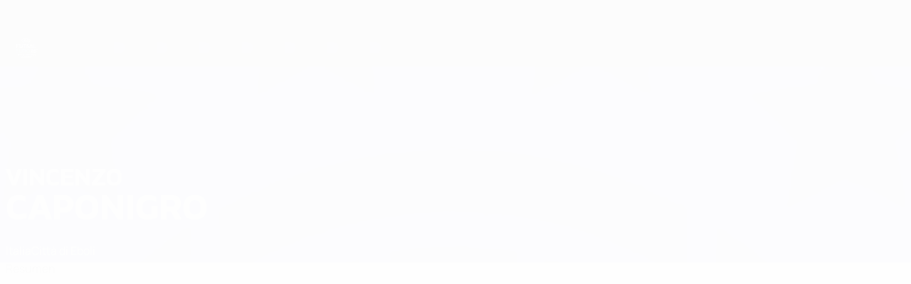

--- FILE ---
content_type: text/css
request_url: https://es.uefa.com/CompiledAssets/UefaCom/css/modules/players/header.css?_t=fe201f1bdafa1e075702a3c9ac30dc5b
body_size: 3386
content:
.player-header{--team-color:var(--pk-background);border-image:linear-gradient(187.61deg,color-mix(in srgb,transparent,var(--team-color)0%)26.34%,var(--team-color)87.34%)fill 1;background-image:var(--uefacom-player-header-bg-img-mobile,transparent);background-color:#0000;background-position:top;background-size:cover}.player-header.fpz{background:var(--pk-background)}@media (width>=768px){.player-header{background-image:var(--uefacom-player-header-bg-img,transparent);border-image:unset}}.player-header.team-ALB,.player-header.team-AND,.player-header.team-ARM,.player-header.team-AUT,.player-header.team-AZE,.player-header.team-BLR,.player-header.team-BEL,.player-header.team-BIH,.player-header.team-BUL,.player-header.team-CRO,.player-header.team-CYP,.player-header.team-CZE,.player-header.team-DEN,.player-header.team-ENG,.player-header.team-EST,.player-header.team-MKD,.player-header.team-FRO,.player-header.team-FIN,.player-header.team-FRA,.player-header.team-GEO,.player-header.team-GER,.player-header.team-GIB,.player-header.team-GRE,.player-header.team-HUN,.player-header.team-ISL,.player-header.team-ISR,.player-header.team-ITA,.player-header.team-KAZ,.player-header.team-KOS,.player-header.team-LVA,.player-header.team-LIE,.player-header.team-LTU,.player-header.team-LUX,.player-header.team-MLT,.player-header.team-MDA,.player-header.team-MNE,.player-header.team-NED,.player-header.team-NIR,.player-header.team-NOR,.player-header.team-POL,.player-header.team-POR,.player-header.team-IRL,.player-header.team-ROU,.player-header.team-RUS,.player-header.team-SMR,.player-header.team-SCO,.player-header.team-SRB,.player-header.team-SVK,.player-header.team-SVN,.player-header.team-ESP,.player-header.team-SWE,.player-header.team-SUI,.player-header.team-TUR,.player-header.team-UKR,.player-header.team-WAL{background-color:var(--team-color)}.player-header.team-ALB{--team-color:#a22126}.player-header.team-AND{--team-color:#005aab}.player-header.team-ARM{--team-color:#a9161c}.player-header.team-AUT{--team-color:#da3339}.player-header.team-AZE{--team-color:#206dba}.player-header.team-BLR{--team-color:#212121}.player-header.team-BEL{--team-color:#c4272d}.player-header.team-BIH{--team-color:#17468f}.player-header.team-BUL{--team-color:#186a4b}.player-header.team-CRO{--team-color:#c32128}.player-header.team-CYP{--team-color:#294899}.player-header.team-CZE{--team-color:#c82c31}.player-header.team-DEN{--team-color:#7c0a20}.player-header.team-ENG{--team-color:#c31327}.player-header.team-EST{--team-color:#1861a8}.player-header.team-MKD{--team-color:#c6353a}.player-header.team-FRO{--team-color:#1d4da4}.player-header.team-FIN{--team-color:#1c4c92}.player-header.team-FRA{--team-color:#08295b}.player-header.team-GEO{--team-color:#bd2e33}.player-header.team-GER{--team-color:#909090}.player-header.team-GIB{--team-color:#cb1f26}.player-header.team-GRE{--team-color:#005aab}.player-header.team-HUN{--team-color:#bf262c}.player-header.team-ISL{--team-color:#0058a4}.player-header.team-ISR{--team-color:#005aab}.player-header.team-ITA{--team-color:#1853b7}.player-header.team-KAZ{--team-color:#ffd503}.player-header.team-KOS{--team-color:#0c4da2}.player-header.team-LVA{--team-color:#6a0004}.player-header.team-LIE{--team-color:#24377a}.player-header.team-LTU{--team-color:#fdb813}.player-header.team-LUX{--team-color:#c03439}.player-header.team-MLT{--team-color:#b92025}.player-header.team-MDA{--team-color:#005aab}.player-header.team-MNE{--team-color:#aa0c12}.player-header.team-NED{--team-color:#ec7a11}.player-header.team-NIR{--team-color:#2b9550}.player-header.team-NOR{--team-color:#cb252b}.player-header.team-POL{--team-color:#ca3439}.player-header.team-POR{--team-color:#a42529}.player-header.team-IRL{--team-color:#37a962}.player-header.team-ROU{--team-color:#ffde00}.player-header.team-RUS{--team-color:#c8262c}.player-header.team-SMR{--team-color:#0089d0}.player-header.team-SCO{--team-color:#00265d}.player-header.team-SRB{--team-color:#be393e}.player-header.team-SVK{--team-color:#005aab}.player-header.team-SVN{--team-color:#2281d7}.player-header.team-ESP{--team-color:#a9151a}.player-header.team-SWE{--team-color:#ffd503}.player-header.team-SUI{--team-color:#bf2c31}.player-header.team-TUR{--team-color:#cb2329}.player-header.team-UKR{--team-color:#f7d600}.player-header.team-WAL{--team-color:#c3253a}.player-header.team-ALB,.player-header.team-AND,.player-header.team-ARM,.player-header.team-AUT,.player-header.team-AZE,.player-header.team-BLR,.player-header.team-BEL,.player-header.team-BIH,.player-header.team-BUL,.player-header.team-CRO,.player-header.team-CYP,.player-header.team-CZE,.player-header.team-DEN,.player-header.team-ENG,.player-header.team-EST,.player-header.team-MKD,.player-header.team-FRO,.player-header.team-FIN,.player-header.team-FRA,.player-header.team-GEO,.player-header.team-GER,.player-header.team-GIB,.player-header.team-GRE,.player-header.team-HUN,.player-header.team-ISL,.player-header.team-ISR,.player-header.team-ITA,.player-header.team-KAZ,.player-header.team-KOS,.player-header.team-LVA,.player-header.team-LIE,.player-header.team-LTU,.player-header.team-LUX,.player-header.team-MLT,.player-header.team-MDA,.player-header.team-MNE,.player-header.team-NED,.player-header.team-NIR,.player-header.team-NOR,.player-header.team-POL,.player-header.team-POR,.player-header.team-IRL,.player-header.team-ROU,.player-header.team-RUS,.player-header.team-SMR,.player-header.team-SCO,.player-header.team-SRB,.player-header.team-SVK,.player-header.team-SVN,.player-header.team-ESP,.player-header.team-SWE,.player-header.team-SUI,.player-header.team-TUR,.player-header.team-UKR,.player-header.team-WAL{background-image:var(--team-image);background-position:top;background-repeat:no-repeat;background-size:cover}@media (width>=768px){.player-header.team-ALB,.player-header.team-AND,.player-header.team-ARM,.player-header.team-AUT,.player-header.team-AZE,.player-header.team-BLR,.player-header.team-BEL,.player-header.team-BIH,.player-header.team-BUL,.player-header.team-CRO,.player-header.team-CYP,.player-header.team-CZE,.player-header.team-DEN,.player-header.team-ENG,.player-header.team-EST,.player-header.team-MKD,.player-header.team-FRO,.player-header.team-FIN,.player-header.team-FRA,.player-header.team-GEO,.player-header.team-GER,.player-header.team-GIB,.player-header.team-GRE,.player-header.team-HUN,.player-header.team-ISL,.player-header.team-ISR,.player-header.team-ITA,.player-header.team-KAZ,.player-header.team-KOS,.player-header.team-LVA,.player-header.team-LIE,.player-header.team-LTU,.player-header.team-LUX,.player-header.team-MLT,.player-header.team-MDA,.player-header.team-MNE,.player-header.team-NED,.player-header.team-NIR,.player-header.team-NOR,.player-header.team-POL,.player-header.team-POR,.player-header.team-IRL,.player-header.team-ROU,.player-header.team-RUS,.player-header.team-SMR,.player-header.team-SCO,.player-header.team-SRB,.player-header.team-SVK,.player-header.team-SVN,.player-header.team-ESP,.player-header.team-SWE,.player-header.team-SUI,.player-header.team-TUR,.player-header.team-UKR,.player-header.team-WAL{background-image:var(--team-image-desktop);background-position:100%;background-size:contain}}.player-header.team-ALB,.player-header.team-AND,.player-header.team-ARM,.player-header.team-AUT,.player-header.team-AZE,.player-header.team-BLR,.player-header.team-BEL,.player-header.team-BIH,.player-header.team-BUL,.player-header.team-CRO,.player-header.team-CYP,.player-header.team-CZE,.player-header.team-DEN,.player-header.team-ENG,.player-header.team-EST,.player-header.team-MKD,.player-header.team-FRO,.player-header.team-FIN,.player-header.team-FRA,.player-header.team-GEO,.player-header.team-GER,.player-header.team-GIB,.player-header.team-GRE,.player-header.team-HUN,.player-header.team-ISL,.player-header.team-ISR,.player-header.team-ITA,.player-header.team-KAZ,.player-header.team-KOS,.player-header.team-LVA,.player-header.team-LIE,.player-header.team-LTU,.player-header.team-LUX,.player-header.team-MLT,.player-header.team-MDA,.player-header.team-MNE,.player-header.team-NED,.player-header.team-NIR,.player-header.team-NOR,.player-header.team-POL,.player-header.team-POR,.player-header.team-IRL,.player-header.team-ROU,.player-header.team-RUS,.player-header.team-SMR,.player-header.team-SCO,.player-header.team-SRB,.player-header.team-SVK,.player-header.team-SVN,.player-header.team-ESP,.player-header.team-SWE,.player-header.team-SUI,.player-header.team-TUR,.player-header.team-UKR,.player-header.team-WAL{background-size:100%}@media (width>=768px){.player-header.team-ALB,.player-header.team-AND,.player-header.team-ARM,.player-header.team-AUT,.player-header.team-AZE,.player-header.team-BLR,.player-header.team-BEL,.player-header.team-BIH,.player-header.team-BUL,.player-header.team-CRO,.player-header.team-CYP,.player-header.team-CZE,.player-header.team-DEN,.player-header.team-ENG,.player-header.team-EST,.player-header.team-MKD,.player-header.team-FRO,.player-header.team-FIN,.player-header.team-FRA,.player-header.team-GEO,.player-header.team-GER,.player-header.team-GIB,.player-header.team-GRE,.player-header.team-HUN,.player-header.team-ISL,.player-header.team-ISR,.player-header.team-ITA,.player-header.team-KAZ,.player-header.team-KOS,.player-header.team-LVA,.player-header.team-LIE,.player-header.team-LTU,.player-header.team-LUX,.player-header.team-MLT,.player-header.team-MDA,.player-header.team-MNE,.player-header.team-NED,.player-header.team-NIR,.player-header.team-NOR,.player-header.team-POL,.player-header.team-POR,.player-header.team-IRL,.player-header.team-ROU,.player-header.team-RUS,.player-header.team-SMR,.player-header.team-SCO,.player-header.team-SRB,.player-header.team-SVK,.player-header.team-SVN,.player-header.team-ESP,.player-header.team-SWE,.player-header.team-SUI,.player-header.team-TUR,.player-header.team-UKR,.player-header.team-WAL{background-position:0 0;background-size:auto 300px}}.player-header.team-ALB{--team-image:url(https://img.uefa.com/imgml/uefacom/performancezone/teams-bg/Albania.jpg);--team-image-desktop:url(https://img.uefa.com/imgml/uefacom/performancezone/teams-bg/Albania_Desktop.jpg)}.player-header.team-AND{--team-image:url(https://img.uefa.com/imgml/uefacom/performancezone/teams-bg/Andorra.jpg);--team-image-desktop:url(https://img.uefa.com/imgml/uefacom/performancezone/teams-bg/Andorra_Desktop.jpg)}.player-header.team-ARM{--team-image:url(https://img.uefa.com/imgml/uefacom/performancezone/teams-bg/Armenia.jpg);--team-image-desktop:url(https://img.uefa.com/imgml/uefacom/performancezone/teams-bg/Armenia_Desktop.jpg)}.player-header.team-AUT{--team-image:url(https://img.uefa.com/imgml/uefacom/performancezone/teams-bg/Austria.jpg);--team-image-desktop:url(https://img.uefa.com/imgml/uefacom/performancezone/teams-bg/Austria_Desktop.jpg)}.player-header.team-AZE{--team-image:url(https://img.uefa.com/imgml/uefacom/performancezone/teams-bg/Azerbaijan.jpg);--team-image-desktop:url(https://img.uefa.com/imgml/uefacom/performancezone/teams-bg/Azerbaijan_Desktop.jpg)}.player-header.team-BLR{--team-image:url(https://img.uefa.com/imgml/uefacom/performancezone/teams-bg/Belarus.jpg);--team-image-desktop:url(https://img.uefa.com/imgml/uefacom/performancezone/teams-bg/Belarus_Desktop.jpg)}.player-header.team-BEL{--team-image:url(https://img.uefa.com/imgml/uefacom/performancezone/teams-bg/Belgium.jpg);--team-image-desktop:url(https://img.uefa.com/imgml/uefacom/performancezone/teams-bg/Belgium_Desktop.jpg)}.player-header.team-BIH{--team-image:url(https://img.uefa.com/imgml/uefacom/performancezone/teams-bg/Bosnia-Herzegovina.jpg);--team-image-desktop:url(https://img.uefa.com/imgml/uefacom/performancezone/teams-bg/Bosnia-Herzegovina_Desktop.jpg)}.player-header.team-BUL{--team-image:url(https://img.uefa.com/imgml/uefacom/performancezone/teams-bg/Bulgaria.jpg);--team-image-desktop:url(https://img.uefa.com/imgml/uefacom/performancezone/teams-bg/Bulgaria_Desktop.jpg)}.player-header.team-CRO{--team-image:url(https://img.uefa.com/imgml/uefacom/performancezone/teams-bg/Croatia.jpg);--team-image-desktop:url(https://img.uefa.com/imgml/uefacom/performancezone/teams-bg/Croatia_Desktop.jpg)}.player-header.team-CYP{--team-image:url(https://img.uefa.com/imgml/uefacom/performancezone/teams-bg/Cyprus.jpg);--team-image-desktop:url(https://img.uefa.com/imgml/uefacom/performancezone/teams-bg/Cyprus_Desktop.jpg)}.player-header.team-CZE{--team-image:url(https://img.uefa.com/imgml/uefacom/performancezone/teams-bg/Czech-Republic.jpg);--team-image-desktop:url(https://img.uefa.com/imgml/uefacom/performancezone/teams-bg/Czech-Republic_Desktop.jpg)}.player-header.team-DEN{--team-image:url(https://img.uefa.com/imgml/uefacom/performancezone/teams-bg/Denmark.jpg);--team-image-desktop:url(https://img.uefa.com/imgml/uefacom/performancezone/teams-bg/Denmark_Desktop.jpg)}.player-header.team-ENG{--team-image:url(https://img.uefa.com/imgml/uefacom/performancezone/teams-bg/England.jpg);--team-image-desktop:url(https://img.uefa.com/imgml/uefacom/performancezone/teams-bg/England_Desktop.jpg)}.player-header.team-EST{--team-image:url(https://img.uefa.com/imgml/uefacom/performancezone/teams-bg/Estonia.jpg);--team-image-desktop:url(https://img.uefa.com/imgml/uefacom/performancezone/teams-bg/Estonia_Desktop.jpg)}.player-header.team-MKD{--team-image:url(https://img.uefa.com/imgml/uefacom/performancezone/teams-bg/FYR.jpg);--team-image-desktop:url(https://img.uefa.com/imgml/uefacom/performancezone/teams-bg/FYR_Desktop.jpg)}.player-header.team-FRO{--team-image:url(https://img.uefa.com/imgml/uefacom/performancezone/teams-bg/Faroe.jpg);--team-image-desktop:url(https://img.uefa.com/imgml/uefacom/performancezone/teams-bg/Faroe_Desktop.jpg)}.player-header.team-FIN{--team-image:url(https://img.uefa.com/imgml/uefacom/performancezone/teams-bg/Finland.jpg);--team-image-desktop:url(https://img.uefa.com/imgml/uefacom/performancezone/teams-bg/Finland_Desktop.jpg)}.player-header.team-FRA{--team-image:url(https://img.uefa.com/imgml/uefacom/performancezone/teams-bg/France.jpg);--team-image-desktop:url(https://img.uefa.com/imgml/uefacom/performancezone/teams-bg/France_Desktop.jpg)}.player-header.team-GEO{--team-image:url(https://img.uefa.com/imgml/uefacom/performancezone/teams-bg/Georgia.jpg);--team-image-desktop:url(https://img.uefa.com/imgml/uefacom/performancezone/teams-bg/Georgia_Desktop.jpg)}.player-header.team-GER{--team-image:url(https://img.uefa.com/imgml/uefacom/performancezone/teams-bg/Germany.jpg);--team-image-desktop:url(https://img.uefa.com/imgml/uefacom/performancezone/teams-bg/Germany_Desktop.jpg)}.player-header.team-GIB{--team-image:url(https://img.uefa.com/imgml/uefacom/performancezone/teams-bg/Gibraltar.jpg);--team-image-desktop:url(https://img.uefa.com/imgml/uefacom/performancezone/teams-bg/Gibraltar_Desktop.jpg)}.player-header.team-GRE{--team-image:url(https://img.uefa.com/imgml/uefacom/performancezone/teams-bg/Greece.jpg);--team-image-desktop:url(https://img.uefa.com/imgml/uefacom/performancezone/teams-bg/Greece_Desktop.jpg)}.player-header.team-HUN{--team-image:url(https://img.uefa.com/imgml/uefacom/performancezone/teams-bg/Hungary.jpg);--team-image-desktop:url(https://img.uefa.com/imgml/uefacom/performancezone/teams-bg/Hungary_Desktop.jpg)}.player-header.team-ISL{--team-image:url(https://img.uefa.com/imgml/uefacom/performancezone/teams-bg/Iceland.jpg);--team-image-desktop:url(https://img.uefa.com/imgml/uefacom/performancezone/teams-bg/Iceland_Desktop.jpg)}.player-header.team-ISR{--team-image:url(https://img.uefa.com/imgml/uefacom/performancezone/teams-bg/Israel.jpg);--team-image-desktop:url(https://img.uefa.com/imgml/uefacom/performancezone/teams-bg/Israel_Desktop.jpg)}.player-header.team-ITA{--team-image:url(https://img.uefa.com/imgml/uefacom/performancezone/teams-bg/Italy.jpg);--team-image-desktop:url(https://img.uefa.com/imgml/uefacom/performancezone/teams-bg/Italy_Desktop.jpg)}.player-header.team-KAZ{--team-image:url(https://img.uefa.com/imgml/uefacom/performancezone/teams-bg/Kazakhstan.jpg);--team-image-desktop:url(https://img.uefa.com/imgml/uefacom/performancezone/teams-bg/Kazakhstan_Desktop.jpg)}.player-header.team-KOS{--team-image:url(https://img.uefa.com/imgml/uefacom/performancezone/teams-bg/Kosovo.jpg);--team-image-desktop:url(https://img.uefa.com/imgml/uefacom/performancezone/teams-bg/Kosovo_Desktop.jpg)}.player-header.team-LVA{--team-image:url(https://img.uefa.com/imgml/uefacom/performancezone/teams-bg/Latvia.jpg);--team-image-desktop:url(https://img.uefa.com/imgml/uefacom/performancezone/teams-bg/Latvia_Desktop.jpg)}.player-header.team-LIE{--team-image:url(https://img.uefa.com/imgml/uefacom/performancezone/teams-bg/Liechtenstein.jpg);--team-image-desktop:url(https://img.uefa.com/imgml/uefacom/performancezone/teams-bg/Liechtenstein_Desktop.jpg)}.player-header.team-LTU{--team-image:url(https://img.uefa.com/imgml/uefacom/performancezone/teams-bg/Lithuania.jpg);--team-image-desktop:url(https://img.uefa.com/imgml/uefacom/performancezone/teams-bg/Lithuania_Desktop.jpg)}.player-header.team-LUX{--team-image:url(https://img.uefa.com/imgml/uefacom/performancezone/teams-bg/Luxembourg.jpg);--team-image-desktop:url(https://img.uefa.com/imgml/uefacom/performancezone/teams-bg/Luxembourg_Desktop.jpg)}.player-header.team-MLT{--team-image:url(https://img.uefa.com/imgml/uefacom/performancezone/teams-bg/Malta.jpg);--team-image-desktop:url(https://img.uefa.com/imgml/uefacom/performancezone/teams-bg/Malta_Desktop.jpg)}.player-header.team-MDA{--team-image:url(https://img.uefa.com/imgml/uefacom/performancezone/teams-bg/Moldova.jpg);--team-image-desktop:url(https://img.uefa.com/imgml/uefacom/performancezone/teams-bg/Moldova_Desktop.jpg)}.player-header.team-MNE{--team-image:url(https://img.uefa.com/imgml/uefacom/performancezone/teams-bg/Montenegro.jpg);--team-image-desktop:url(https://img.uefa.com/imgml/uefacom/performancezone/teams-bg/Montenegro_Desktop.jpg)}.player-header.team-NED{--team-image:url(https://img.uefa.com/imgml/uefacom/performancezone/teams-bg/Netherlands.jpg);--team-image-desktop:url(https://img.uefa.com/imgml/uefacom/performancezone/teams-bg/Netherlands_Desktop.jpg)}.player-header.team-NIR{--team-image:url(https://img.uefa.com/imgml/uefacom/performancezone/teams-bg/Northern-Ireland.jpg);--team-image-desktop:url(https://img.uefa.com/imgml/uefacom/performancezone/teams-bg/Northern-Ireland_Desktop.jpg)}.player-header.team-NOR{--team-image:url(https://img.uefa.com/imgml/uefacom/performancezone/teams-bg/Norway.jpg);--team-image-desktop:url(https://img.uefa.com/imgml/uefacom/performancezone/teams-bg/Norway_Desktop.jpg)}.player-header.team-POL{--team-image:url(https://img.uefa.com/imgml/uefacom/performancezone/teams-bg/Poland.jpg);--team-image-desktop:url(https://img.uefa.com/imgml/uefacom/performancezone/teams-bg/Poland_Desktop.jpg)}.player-header.team-POR{--team-image:url(https://img.uefa.com/imgml/uefacom/performancezone/teams-bg/Portugal.jpg);--team-image-desktop:url(https://img.uefa.com/imgml/uefacom/performancezone/teams-bg/Portugal_Desktop.jpg)}.player-header.team-IRL{--team-image:url(https://img.uefa.com/imgml/uefacom/performancezone/teams-bg/Republic-of-Ireland.jpg);--team-image-desktop:url(https://img.uefa.com/imgml/uefacom/performancezone/teams-bg/Republic-of-Ireland_Desktop.jpg)}.player-header.team-ROU{--team-image:url(https://img.uefa.com/imgml/uefacom/performancezone/teams-bg/Romania.jpg);--team-image-desktop:url(https://img.uefa.com/imgml/uefacom/performancezone/teams-bg/Romania_Desktop.jpg)}.player-header.team-RUS{--team-image:url(https://img.uefa.com/imgml/uefacom/performancezone/teams-bg/Russia.jpg);--team-image-desktop:url(https://img.uefa.com/imgml/uefacom/performancezone/teams-bg/Russia_Desktop.jpg)}.player-header.team-SMR{--team-image:url(https://img.uefa.com/imgml/uefacom/performancezone/teams-bg/San-Marino.jpg);--team-image-desktop:url(https://img.uefa.com/imgml/uefacom/performancezone/teams-bg/San-Marino_Desktop.jpg)}.player-header.team-SCO{--team-image:url(https://img.uefa.com/imgml/uefacom/performancezone/teams-bg/Scotland.jpg);--team-image-desktop:url(https://img.uefa.com/imgml/uefacom/performancezone/teams-bg/Scotland_Desktop.jpg)}.player-header.team-SRB{--team-image:url(https://img.uefa.com/imgml/uefacom/performancezone/teams-bg/Serbia.jpg);--team-image-desktop:url(https://img.uefa.com/imgml/uefacom/performancezone/teams-bg/Serbia_Desktop.jpg)}.player-header.team-SVK{--team-image:url(https://img.uefa.com/imgml/uefacom/performancezone/teams-bg/Slovakia.jpg);--team-image-desktop:url(https://img.uefa.com/imgml/uefacom/performancezone/teams-bg/Slovakia_Desktop.jpg)}.player-header.team-SVN{--team-image:url(https://img.uefa.com/imgml/uefacom/performancezone/teams-bg/Slovenia.jpg);--team-image-desktop:url(https://img.uefa.com/imgml/uefacom/performancezone/teams-bg/Slovenia_Desktop.jpg)}.player-header.team-ESP{--team-image:url(https://img.uefa.com/imgml/uefacom/performancezone/teams-bg/Spain.jpg);--team-image-desktop:url(https://img.uefa.com/imgml/uefacom/performancezone/teams-bg/Spain_Desktop.jpg)}.player-header.team-SWE{--team-image:url(https://img.uefa.com/imgml/uefacom/performancezone/teams-bg/Sweden.jpg);--team-image-desktop:url(https://img.uefa.com/imgml/uefacom/performancezone/teams-bg/Sweden_Desktop.jpg)}.player-header.team-SUI{--team-image:url(https://img.uefa.com/imgml/uefacom/performancezone/teams-bg/Switzerland.jpg);--team-image-desktop:url(https://img.uefa.com/imgml/uefacom/performancezone/teams-bg/Switzerland_Desktop.jpg)}.player-header.team-TUR{--team-image:url(https://img.uefa.com/imgml/uefacom/performancezone/teams-bg/Turkey.jpg);--team-image-desktop:url(https://img.uefa.com/imgml/uefacom/performancezone/teams-bg/Turkey_Desktop.jpg)}.player-header.team-UKR{--team-image:url(https://img.uefa.com/imgml/uefacom/performancezone/teams-bg/Ukraine.jpg);--team-image-desktop:url(https://img.uefa.com/imgml/uefacom/performancezone/teams-bg/Ukraine_Desktop.jpg)}.player-header.team-WAL{--team-image:url(https://img.uefa.com/imgml/uefacom/performancezone/teams-bg/Wales.jpg);--team-image-desktop:url(https://img.uefa.com/imgml/uefacom/performancezone/teams-bg/Wales_Desktop.jpg)}.player-header .player-header__avatar{--pk-avatar--size:72px}@media (width>=960px){.player-header .player-header__avatar{--pk-avatar--size:196px}}.player-header .player-header__identifier::part(primary){overflow:visible}@media (width>=960px){.player-header .player-header__identifier{flex-direction:row;align-items:center}}.player-header .player-header__name{text-transform:uppercase;color:var(--pk-text-01);font-family:var(--pk-font-comp-bold);font-size:var(--pk-font-size-xl2);line-height:var(--pk-font-line-height-s)}@media (width>=960px){.player-header .player-header__name{font-size:var(--pk-font-size-xl3)}}.player-header .player-header__name--first{display:block}.player-header .player-header__name--last{font-size:var(--pk-font-size-xl4);white-space:normal;display:block}@media (width>=960px){.player-header .player-header__name--last{font-size:var(--pk-font-size-xl5)}}.player-header .player-header__teams{gap:var(--pk-spacing-xs)var(--pk-spacing-m);margin:var(--pk-spacing-xs)0 0;flex-wrap:wrap;display:flex}.player-header .player-header__team-info ::part(prefix){min-height:20px}.player-header .player-header__team-logo{--pk-badge--size:16px}@media (width>=960px){.player-header .player-header__team-logo{--pk-badge--size:20px}}.player-header .player-header__team-name{font-family:var(--pk-font-base-regular)}@media (width>=960px){.player-header .player-header__team-name{font-size:var(--pk-font-size-m)}}.player-header .player-header__follow pk-button:not(.feedback_btn),.player-header .player-header__compare pk-button:not(.feedback_btn){--pk-button--border-radius:var(--pk-border-radius-l);--pk-button--heigth:40px;border-radius:var(--pk-button--border-radius);margin-right:var(--pk-spacing-xs);min-width:168px;padding-left:0}.player-header .player-header__follow pk-button:not(.feedback_btn)::part(button),.player-header .player-header__compare pk-button:not(.feedback_btn)::part(button){min-width:168px}.player-header .feedback_wrap{min-height:60px}.player-header .feedback_wrap .feedback_btn{--pk-button--border-radius:var(--pk-border-radius-m);width:calc(100% - 32px);margin-top:16px;position:absolute}.player-header .player-header__follow pk-icon{display:none}.player-header .player-header__follow pk-button:not(.feedback_btn,[disabled])::part(button){--button--background-color:var(--pk-interaction-high-contrast);color:var(--pk-interaction-compl)}.player-header .player-header__follow pk-button:not(.feedback_btn,[disabled])::part(button):hover{--button--background-color:color-mix(in srgb,transparent,var(--pk-interaction-high-contrast)90%)}.player-header .player-header__compare pk-button::part(link){--button--background-color:color-mix(in srgb,transparent,var(--pk-interaction-high-contrast)20%);color:var(--pk-interaction-high-contrast);-webkit-backdrop-filter:blur(10px);backdrop-filter:blur(10px);border-color:#0000}.player-header .player-header__compare pk-button::part(link):hover{--button--background-color:color-mix(in srgb,transparent,var(--pk-interaction-high-contrast)10%)}.player-header .player-header__content pk-identifier,.player-header .player-header__content pk-identifier::part(secondary){overflow:unset}.navigation:has(.player-header__wrapper){position:relative;overflow:hidden}.player-header__headshot{background:linear-gradient(360deg,var(--pk-background)0%,#00004000 100%),url(https://img.uefa.com/imgml/uefacom/players/bk-header-generic-mobile.png),#d3d3d3 50%;background-repeat:no-repeat;background-size:cover}@media (width>=768px){.player-header__headshot{background:linear-gradient(360deg,var(--pk-background)0%,#00004000 100%),url(https://img.uefa.com/imgml/uefacom/players/bk-header-generic-desktop.png),#d3d3d3 50%;background-repeat:no-repeat;background-size:cover}}.player-header__wrapper{justify-content:center;display:flex;position:relative}.player-header__wrapper.player-header--hero{flex-direction:column}.player-header__wrapper.player-header--hero:after{content:"";background-color:var(--pk-background);z-index:1;width:100%;height:30%}@media (width>=768px),(orientation:landscape){.player-header__wrapper.player-header--hero:after{display:none}}.player-header__wrapper.player-header--hero .backlink{z-index:2}.player-header__wrapper.player-header--hero .player-header{height:100%;position:absolute;top:0;left:0}@media (width>=768px),(orientation:landscape){.player-header__wrapper.player-header--hero .player-header{position:static;top:auto}}@media (width>=960px){.player-header__wrapper.player-header--hero .player-header .player-header__identifier{align-items:flex-start}}.player-header__wrapper.player-header--hero .player-header__content{z-index:2}@media (width>=768px),(orientation:landscape){.player-header__wrapper.player-header--hero.player-header--hero-video:before{display:none}.player-header__wrapper.player-header--hero.player-header--hero-video .player-header{padding-top:calc(2*var(--pk-grid--margin));position:absolute}}.player-header__wrapper.player-header--hero.player-header--hero-video,.player-header__wrapper.player-header--hero.player-header--hero-action{pointer-events:none}.player-header__wrapper.player-header--hero.player-header--hero-video a,.player-header__wrapper.player-header--hero.player-header--hero-video pk-button,.player-header__wrapper.player-header--hero.player-header--hero-action a,.player-header__wrapper.player-header--hero.player-header--hero-action pk-button{pointer-events:auto}.player-header__wrapper.player-header--hero .player-header__identifier{flex-direction:column;align-items:flex-start}.player-header__wrapper.player-header--hero .player-header__avatar{--pk-avatar--size:64px}@media (width>=960px){.player-header__wrapper.player-header--hero .player-header__avatar{--pk-avatar--size:88px}}.player-header__video,.player-header__cutoff,.player-header__action{z-index:1;width:100%;position:relative}@media (width>=768px),(orientation:landscape){.player-header__video,.player-header__cutoff,.player-header__action{position:absolute;top:0;bottom:0}}.player-header__video:after,.player-header__cutoff:after,.player-header__action:after{content:"";pointer-events:none;z-index:1;background:linear-gradient(180deg,color-mix(in srgb,transparent,var(--pk-background)0%)0%,var(--pk-background)100%);width:100%;height:50%;position:absolute;bottom:0;left:0}@media (width>=768px),(orientation:landscape){.player-header__video:after,.player-header__cutoff:after,.player-header__action:after{background:linear-gradient(0deg,var(--pk-background)0%,color-mix(in srgb,transparent,var(--pk-background)0%)47.12%),linear-gradient(90deg,#0000004d 32.2%,#0000 52.62%);height:100%}}.player-header__action{aspect-ratio:1;background-position:50%;background-size:cover}@media (width>=768px),(orientation:landscape){.player-header__action{aspect-ratio:19/8}}@media (width>=960px){.player-header__action{aspect-ratio:19/7}}.player-header__video{aspect-ratio:1}@media (width>=1680px){.player-header__video{border-radius:var(--pk-border-radius-xl);overflow:clip}.player-header__video:after{background:linear-gradient(0deg,color-mix(in srgb,transparent,var(--pk-background)50%)0%,color-mix(in srgb,transparent,var(--pk-background)0%)47.12%),linear-gradient(90deg,#0000004d 32.2%,#0000 52.62%)}}@media (width>=768px),(orientation:landscape){.player-header__video{aspect-ratio:16/9;margin:var(--pk-grid--margin)auto;max-width:1680px;position:relative}.player-header__video .jw-wrapper{background:0 0!important}}.player-header__video .jwplayer:not(.jw-flag-fullscreen) .jw-controls,.player-header__video:empty{display:none}@media (width>=768px),(orientation:landscape){.fpz .player-header__video{margin-block:0}}@media (width>=1800px){.fpz .player-header__video{margin-block:var(--pk-grid--margin)}}.fpz .video-header__sponsor{width:max-content}.player-header__cutoff{align-items:center;height:auto;display:flex}@media (width>=768px),(orientation:landscape){.player-header__cutoff{justify-content:flex-end;align-items:flex-end;padding:0 calc(50% - 705px)}}.player-header__cutoff-image{aspect-ratio:1;width:100%}@media (width>=768px),(orientation:landscape){.player-header__cutoff-image{z-index:2;width:auto;height:100%}}
/*# sourceMappingURL=/CompiledAssets/UefaCom/css/modules/players/header.css.map?_t=f981e9bd*/

--- FILE ---
content_type: application/javascript
request_url: https://es.uefa.com/CompiledAssets/UefaCom/js/61233.e53fbed3.js
body_size: 593
content:
"use strict";(globalThis.webpackChunkuefa_com=globalThis.webpackChunkuefa_com||[]).push([["61233"],{46760:function(t,e,a){a.d(e,{D:()=>o,f:()=>g});var r=a(32610),n=a(70968),s=a(23703),c=a(44424),i=a(80361);let d=(t,e,a,r)=>(0,c.ys)(t,e,null,{intersectionObserverOptions:{rootMargin:"0% 0%",threshold:[(a??0)/100,1]},delay:r}),l=d(".js-tracking-card",t=>{if(!t.dataset.tracking||t.dataset.tracked||"true"===t.dataset.trackOnlyClick)return;let e=JSON.parse(t.dataset.tracking);if((0,s.xb)(e))return;let a=n.Z.getCardTrackingData(t,e);r.Z.getInstance("cards",n.Z.gtmCardImpression).add(a),t.dataset.tracked="true"},i.Ie,i.Pd),k=d(".js-tracking-sponsor",t=>{if(!t.dataset.tracking||t.dataset.tracked)return;let e=JSON.parse(t.dataset.tracking);(0,s.xb)(e)||(r.Z.getInstance("sponsors",n.Z.gtmSponsorImpression).add(e),t.dataset.tracked="true")},i.Ie,i.Pd),o=(t,e)=>a=>{if(t&&a)return a.dataset.tracking=JSON.stringify(t),a.dataset.trackingType="card",a.dataset.trackOnlyImpression=e?"true":"false",l.observe(a),()=>{l.unobserve(a)}},g=(t,e)=>a=>{if(t&&a)return a.dataset.tracking=JSON.stringify(t),a.dataset.trackingType="sponsor",a.dataset.trackOnlyImpression=e?"true":"false",k.observe(a),()=>{k.unobserve(a)}},u={card:n.Z.gtmCardElementClick,cta:n.Z.gtmCtaClick,link:n.Z.gtmLinkClick,sponsor:n.Z.gtmSponsorClick},p=t=>{let e=t.matches("[data-tracking]")?t:t.closest("[data-tracking]");return e&&e instanceof HTMLElement?e.dataset.tracking&&"true"!==e.dataset.trackOnlyImpression?e:p(e.parentElement):null},m=/js-tracking-([a-z]+)/,f=t=>{if(t.button>1)return;let e=p(t.target);if(!e||!(e instanceof HTMLElement))return null;let a=u[e.dataset.trackingType||m.exec(e.className)?.[1]],r={...JSON.parse(e.dataset.tracking)};!a||(0,s.xb)(r)||a(e,r)};document.addEventListener("click",f,{capture:!0}),document.addEventListener("auxclick",f,{capture:!0})}}]);
//# sourceMappingURL=/CompiledAssets/UefaCom/js/61233.e53fbed3.js.map